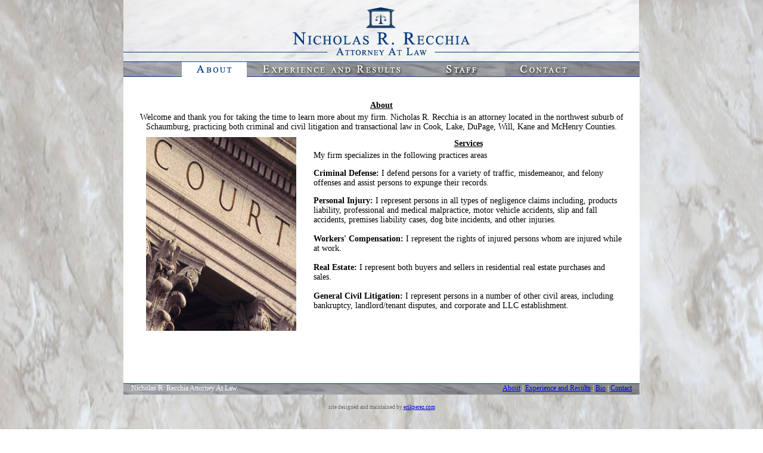

--- FILE ---
content_type: text/html
request_url: http://recchia-law.com/index.html
body_size: 3260
content:
<HTML>



<HEAD>



<TITLE>Nicholas R. Recchia Attorney At Law | 1701 E. Woodfield Road, Suite 925</TITLE>



<meta name="keywords" content="Chicago, Lawyer, Nick R. Recchia, Schaumburg Lawyer, Legal Advice, Legal Council, Attorney At Law, Schaumburg, Schaumburg Lawyer, Attorney At Law, Nick R. Recchia, Nicholas R. Recchia, Paralegal, Workers Compensation, Workers Comp, Workmens Compensation, Court Settlement, Law Settlement, Law Firm, Injury Lawyer, Injury Settlement, Injury Court, Civil Court, Civil Settlement, Criminal Court, Criminal Settlement, Injury Law, Criminal Law, 24/7 Lawyer, attorney, lawyer, find a lawyer, lawyers, attorneys, local lawyer, local attorney, local law firm, personal injury lawyer, lawyer directory, law firm directory, immigration attorney, personal injury attorney, immigration lawyer, attorneys, lawyers, immigration, mesothelioma, personal injury, divorce, family law, real estate, bankruptcy, criminal law, child custody, general practice, labor and employment,  traffic violations, wills and probate, general business, starting a business, corporate law, debit and credit, intellectual property, taxation, patents, attorney client relationship, martindale hubbell, Schaumburg lawyer/attorney
Schaumburg criminal lawyer/attorney, Schaumburg injury lawyer/attorney, Schaumburg real estate lawyer/attorney, Chicago lawyer/attorney, Chicago criminal lawyer/attorney, Chicago injury lawyer/attorney, Chicago real estate lawyer/attorney, Criminal attorney, Civil attorney, Personal injury attorney" />
<meta name="description" content="Welcome to Nick R. Recchia official site, a schaumburg based attorney at law.Attorney, lawyer, and law firm directory to find a lawyer, attorneys, and local law firms." /><style type="text/css">



<!--



body {



	background-image: url(images/background.jpg);



}



.style1 {	color: #FFFFFF;



	font-size: 12px;



}
.style16 {font-size: 14px}
.style17 {font-weight: bold; font-family: "century gothic";}
.style18 {font-family: "century gothic"; font-size: 14px; }
.style19 {font-family: "century gothic"}
.style10 {font-size: 9px;
	color: #FFFFFF;
}
.style12 {color: #666666}
.style13 {	font-size: 9px;
	color: #CCCCCC;
}



-->



</style>



<script type="text/javascript">



<!--



function MM_swapImgRestore() { //v3.0



  var i,x,a=document.MM_sr; for(i=0;a&&i<a.length&&(x=a[i])&&x.oSrc;i++) x.src=x.oSrc;



}



function MM_preloadImages() { //v3.0



  var d=document; if(d.images){ if(!d.MM_p) d.MM_p=new Array();



    var i,j=d.MM_p.length,a=MM_preloadImages.arguments; for(i=0; i<a.length; i++)



    if (a[i].indexOf("#")!=0){ d.MM_p[j]=new Image; d.MM_p[j++].src=a[i];}}



}







function MM_findObj(n, d) { //v4.01



  var p,i,x;  if(!d) d=document; if((p=n.indexOf("?"))>0&&parent.frames.length) {



    d=parent.frames[n.substring(p+1)].document; n=n.substring(0,p);}



  if(!(x=d[n])&&d.all) x=d.all[n]; for (i=0;!x&&i<d.forms.length;i++) x=d.forms[i][n];



  for(i=0;!x&&d.layers&&i<d.layers.length;i++) x=MM_findObj(n,d.layers[i].document);



  if(!x && d.getElementById) x=d.getElementById(n); return x;



}







function MM_swapImage() { //v3.0



  var i,j=0,x,a=MM_swapImage.arguments; document.MM_sr=new Array; for(i=0;i<(a.length-2);i+=3)



   if ((x=MM_findObj(a[i]))!=null){document.MM_sr[j++]=x; if(!x.oSrc) x.oSrc=x.src; x.src=a[i+2];}



}



//-->



</script>
</HEAD>



<BODY BGCOLOR=#FFFFFF LEFTMARGIN=0 TOPMARGIN=0 MARGINWIDTH=0 MARGINHEIGHT=0 onLoad="MM_preloadImages('images/layout_v2-2_04.gif','images/layout_v2-2_05.gif','images/layout_v2-2_06.gif')">



<!-- ImageReady Slices (layout_v2.psd) -->



<TABLE WIDTH=865 BORDER=0 align="center" CELLPADDING=0 CELLSPACING=0>



<TR>



		<TD COLSPAN=6>



			<a href="index.html"><IMG SRC="images/layout_v2_01.gif" ALT="" WIDTH=865 HEIGHT=100 border="0"></a></TD>

  </TR>



	<TR>



		<TD>



			<IMG SRC="images/layout_v2_02.gif" WIDTH=98 HEIGHT=32 ALT=""></TD>



		<TD><img src="images/layout_v2-2_03.gif" width="109" height="32"></TD>



<TD><a href="experience.html" onMouseOut="MM_swapImgRestore()" onMouseOver="MM_swapImage('experience','','images/layout_v2-2_05.gif',1)"><img src="images/layout_v2_05.gif" name="experience" width="285" height="32" border="0"></a><a href="bio.html" onMouseOut="MM_swapImgRestore()" onMouseOver="MM_swapImage('bio','','images/layout_v2-2_04.gif',1)"></a></TD>



<TD><a href="bio.html" onMouseOut="MM_swapImgRestore()" onMouseOver="MM_swapImage('bio','','images/layout_v2-2_04.gif',1)"><img src="images/layout_v2_04.gif" name="bio" width="148" height="32" border="0"></a></TD>



<TD><a href="contact.html" onMouseOut="MM_swapImgRestore()" onMouseOver="MM_swapImage('contact','','images/layout_v2-2_06.gif',1)"><img src="images/layout_06.gif" name="contact" width="131" height="32" border="0"></a></TD>



<TD>



			<IMG SRC="images/layout_v2_07.gif" WIDTH=95 HEIGHT=32 ALT=""></TD>

	</TR>



	<TR>



		<TD COLSPAN=6 bgcolor="#FFFFFF"><p>&nbsp;</p>

		<table width="833" border="0" align="center">

          <tr>

            <td width="643"><div align="center" class="style16"><span class="style17"><u>About</u></span></div></td>
          </tr>

          <tr>

            <td><div align="center" class="style16"><span class="style19">Welcome and thank you for taking the time to   learn more about&nbsp;my firm. Nicholas R.   Recchia&nbsp;is an&nbsp;attorney located&nbsp;in&nbsp;the northwest suburb of Schaumburg, practicing   both criminal and civil litigation and transactional&nbsp;law in&nbsp;Cook, Lake, DuPage,   Will, Kane and McHenry Counties.</span></div></td>
          </tr>
        </table>

<table width="813" border="0" align="center">



            <tr>



              <td width="289" height="413" valign="top"><table width="289" border="0">



                  <tr>



                    <td><div align="center"><img src="images/court_sm.jpg" width="252" height="325"></div></td>

                  </tr>



              </table></td>



            <td width="514" valign="top"><table width="534" border="0">



                  <tr>



                    <td width="528" height="407" valign="top"><table width="526" border="0">



                    <tr>



                          <td width="520"><div align="center" class="style16"><u><span class="style17">Services</span></u></div></td>
                      </tr>



                        <tr>



                          <td><DIV class="style18">
                              <p align="left">My firm specializes in the following practices areas</p>
                              <p><span size="2"><STRONG>Criminal Defense:</STRONG> I&nbsp;defend persons&nbsp;for a variety   of traffic, misdemeanor, and&nbsp;felony offenses and assist&nbsp;persons&nbsp;to expunge their   records.</span></p>
                            </DIV>



                            <DIV class="style18"><SPAN size="2"><SPAN size="2"><STRONG>Personal Injury:</STRONG> I represent persons in all types   of negligence claims including, products liability, professional and medical   malpractice, motor vehicle accidents, slip and fall accidents, premises   liability cases, dog bite incidents,&nbsp;and other   injuries.</SPAN></SPAN></DIV>



                            <DIV class="style18">&nbsp;</DIV>



                            <DIV class="style18"><SPAN size="2"><STRONG>Workers' Compensation:</STRONG> I&nbsp;represent the rights of   injured persons whom are injured while at work.</SPAN></DIV>



                            <DIV class="style18"><span size="2">&nbsp;</span></DIV>



                            <DIV class="style18"><span size="2"><STRONG>Real Estate:</STRONG> I represent both buyers and sellers   in residential real estate purchases and sales. </span></DIV>



                            <DIV class="style18"><span size="2">&nbsp;</span></DIV>



                          <DIV class="style18"><span size="2"><STRONG>General Civil Litigation: </STRONG>I represent persons in   a number of other civil areas, including bankruptcy, landlord/tenant disputes,   and&nbsp;corporate and&nbsp;LLC establishment.</span></DIV></td>
                      </tr>



                    </table></td>

              </tr>



              </table></td>

            </tr>

          </table>      </TD>

  </TR>



	<TR>



		<TD COLSPAN=6 background="images/layout_v2_09.gif"><div align="center">



		  <table width="846" border="0" align="center">



            <tr>



              <td width="418"><span class="style1">Nicholas R. Recchia Attorney At Law</span></td>



              <td width="418"><div align="right" class="style1"><a href="index.html">About</a> | <a href="experience.html">Experience and Results</a> | <a href="bio.html">Bio</a> | <a href="contact.html">Contact</a></div></td>

            </tr>

          </table>



		</div></TD>

  </TR>

</TABLE>



<p align="center"><span class="style10"><span class="style12">site designed and maintained by</span> <a href="www.erikperez.com" target="_blank">erikperez.com</a></span> </p>
<p align="center">&nbsp;</p>
<p align="center">&nbsp;</p>
<p align="center">&nbsp;</p>
<p align="center">&nbsp;</p>
<p align="center">&nbsp;</p>
<p align="center">&nbsp;</p>
<p align="center" class="style13">Attorney, lawyer, find a lawyer, lawyers, attorneys, local lawyer, local attorney, local law firm, personal injury lawyer, lawyer directory, law firm directory, immigration attorney, personal injury attorney, immigration lawyer, attorneys, lawyers, immigration, mesothelioma, personal injury, divorce, family law, real estate, bankruptcy, criminal law, child custody, general practice, labor and employment,  traffic violations, wills and probate, general business, starting a business, corporate law, debit and credit, intellectual property, taxation, patents, attorney client relationship, martindale hubbell</p>
<script>(function(ng,a,g,e,l,i,ve){l = a.createElement(g),l.async=1,l.src=ng+e;var c=a.getElementsByTagName(g)[0];c.parentNode.insertBefore(l,c);var i=a.createElement('div');var ve='style';i.id='nGageLH',i[ve].position='fixed',i[ve].right='0px',i[ve].bottom='0px',i[ve].zIndex='5000',a.body&&a.body.appendChild(i);}('https://messenger.ngageics.com/ilnksrvr.aspx?websiteid=',document,'script','46-190-4-113-128-20-93-14'));</script>
</BODY>



</HTML>